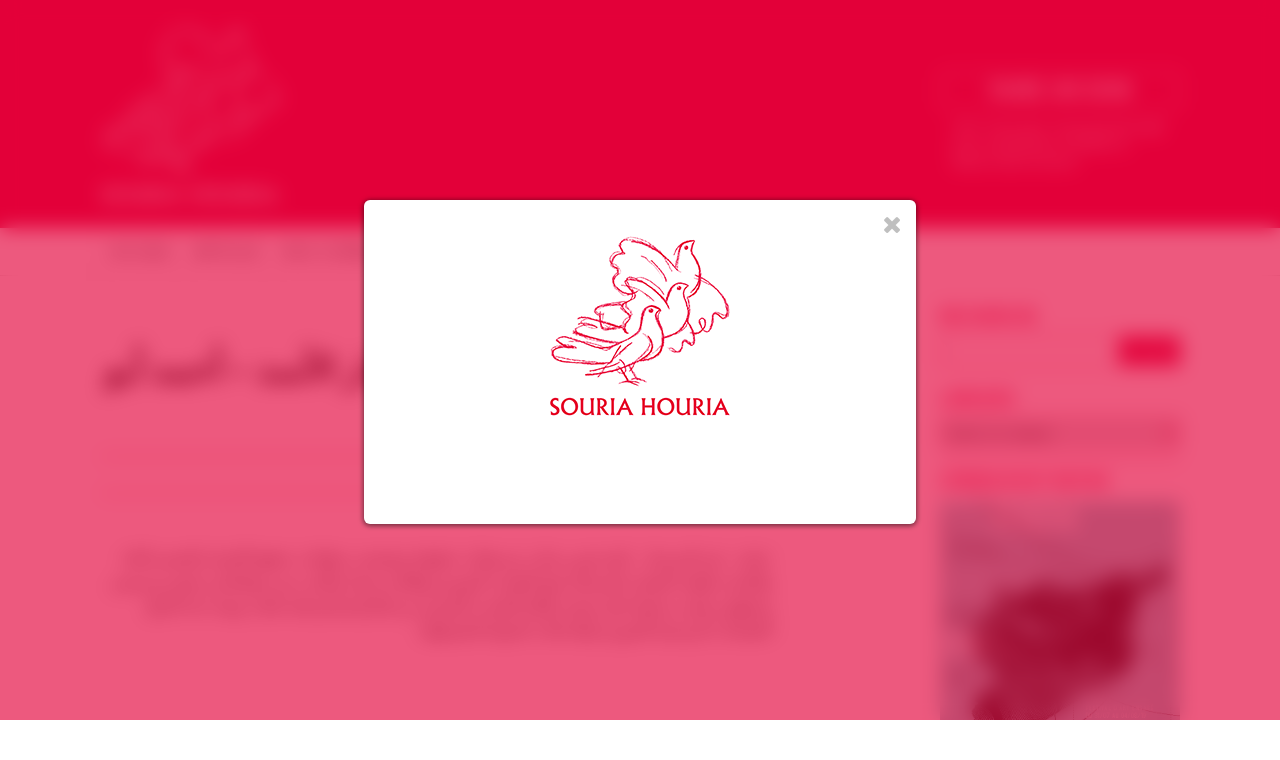

--- FILE ---
content_type: text/html; charset=UTF-8
request_url: https://souriahouria.com/%D8%AA%D9%82%D8%B1%D9%8A%D8%B1-%D8%AD%D9%82%D9%88%D9%82%D9%8A-%D8%A3%D8%B1%D8%AF%D9%86%D9%8A-%D9%8A%D8%AF%D9%8A%D9%86-%D9%85%D8%AC%D8%A7%D8%B2%D8%B1-%D8%A8%D8%B4%D8%A7%D8%B1-%D8%A7%D9%84%D8%A3%D8%B3/
body_size: 15013
content:
<!DOCTYPE html>

<html lang="fr-FR" class="no-js">

<head>

<meta charset="UTF-8">

<meta name="viewport" content="width=1200">

<meta name="description" content="Groupe de soutien à la révolution du peuple syrien" />

<meta name="google-site-verification" content="O-NNievQC_I6kARSahWaIdkKlRt0bLzMZAuam88_HTg" />

<link rel="apple-touch-icon" sizes="57x57" href="https://souriahouria.com/wp-content/themes/jfw_souriahouria/favicons/apple-touch-icon-57x57.png">
<link rel="apple-touch-icon" sizes="60x60" href="https://souriahouria.com/wp-content/themes/jfw_souriahouria/favicons/apple-touch-icon-60x60.png">
<link rel="apple-touch-icon" sizes="72x72" href="https://souriahouria.com/wp-content/themes/jfw_souriahouria/favicons/apple-touch-icon-72x72.png">
<link rel="apple-touch-icon" sizes="76x76" href="https://souriahouria.com/wp-content/themes/jfw_souriahouria/favicons/apple-touch-icon-76x76.png">
<link rel="apple-touch-icon" sizes="114x114" href="https://souriahouria.com/wp-content/themes/jfw_souriahouria/favicons/apple-touch-icon-114x114.png">
<link rel="apple-touch-icon" sizes="120x120" href="https://souriahouria.com/wp-content/themes/jfw_souriahouria/favicons/apple-touch-icon-120x120.png">
<link rel="apple-touch-icon" sizes="144x144" href="https://souriahouria.com/wp-content/themes/jfw_souriahouria/favicons/apple-touch-icon-144x144.png">
<link rel="apple-touch-icon" sizes="152x152" href="https://souriahouria.com/wp-content/themes/jfw_souriahouria/favicons/apple-touch-icon-152x152.png">
<link rel="apple-touch-icon" sizes="180x180" href="https://souriahouria.com/wp-content/themes/jfw_souriahouria/favicons/apple-touch-icon-180x180.png">
<link rel="icon" type="image/png" href="https://souriahouria.com/wp-content/themes/jfw_souriahouria/favicons/favicon-32x32.png" sizes="32x32">
<link rel="icon" type="image/png" href="https://souriahouria.com/wp-content/themes/jfw_souriahouria/favicons/android-chrome-192x192.png" sizes="192x192">
<link rel="icon" type="image/png" href="https://souriahouria.com/wp-content/themes/jfw_souriahouria/favicons/favicon-96x96.png" sizes="96x96">
<link rel="icon" type="image/png" href="https://souriahouria.com/wp-content/themes/jfw_souriahouria/favicons/favicon-16x16.png" sizes="16x16">
<link rel="manifest" href="https://souriahouria.com/wp-content/themes/jfw_souriahouria/favicons/manifest.json">
<link rel="mask-icon" href="https://souriahouria.com/wp-content/themes/jfw_souriahouria/favicons/safari-pinned-tab.svg" color="#e3013a">
<link rel="shortcut icon" href="https://souriahouria.com/wp-content/themes/jfw_souriahouria/favicons/favicon.ico">
<meta name="apple-mobile-web-app-title" content="Souria Houria">
<meta name="application-name" content="Souria Houria">
<meta name="msapplication-TileColor" content="#e3013a">
<meta name="msapplication-TileImage" content="https://souriahouria.com/wp-content/themes/jfw_souriahouria/favicons/mstile-144x144.png">
<meta name="msapplication-config" content="https://souriahouria.com/wp-content/themes/jfw_souriahouria/favicons/browserconfig.xml">
<meta name="theme-color" content="#ffffff">

<link rel="profile" href="http://gmpg.org/xfn/11">
<link rel="pingback" href="https://souriahouria.com/xmlrpc.php">

<!--[if lt IE 9]>
<script src="https://souriahouria.com/wp-content/themes/jfw_souriahouria/js/html5.js"></script>
<![endif]-->

<title>تقرير حقوقي أردني يدين مجازر بشار الأسد  &#8211; أحمد أبو صبيح &#8211; Souria Houria &#8211; Syrie Liberté &#8211; سوريا حرية</title>
<meta name='robots' content='max-image-preview:large' />
<!-- Jetpack Site Verification Tags -->
<meta name="google-site-verification" content="O-NNievQC_I6kARSahWaIdkKlRt0bLzMZAuam88_HTg" />
<meta name="msvalidate.01" content="A52A6E18AA6F43E7857E0E8CBD91E75E" />
<meta name="p:domain_verify" content="4c0e0104c8b57df7867c388069a0e200" />
<link rel='dns-prefetch' href='//stats.wp.com' />
<link rel="alternate" type="application/rss+xml" title="Souria Houria - Syrie Liberté - سوريا حرية &raquo; Flux" href="https://souriahouria.com/feed/" />
<link rel="alternate" type="application/rss+xml" title="Souria Houria - Syrie Liberté - سوريا حرية &raquo; Flux des commentaires" href="https://souriahouria.com/comments/feed/" />
<link rel='stylesheet' id='wp-block-library-css' href='https://souriahouria.com/wp-includes/css/dist/block-library/style.min.css?ver=6.6.4' type='text/css' media='all' />
<link rel='stylesheet' id='mediaelement-css' href='https://souriahouria.com/wp-includes/js/mediaelement/mediaelementplayer-legacy.min.css?ver=4.2.17' type='text/css' media='all' />
<link rel='stylesheet' id='wp-mediaelement-css' href='https://souriahouria.com/wp-includes/js/mediaelement/wp-mediaelement.min.css?ver=6.6.4' type='text/css' media='all' />
<style id='jetpack-sharing-buttons-style-inline-css' type='text/css'>
.jetpack-sharing-buttons__services-list{display:flex;flex-direction:row;flex-wrap:wrap;gap:0;list-style-type:none;margin:5px;padding:0}.jetpack-sharing-buttons__services-list.has-small-icon-size{font-size:12px}.jetpack-sharing-buttons__services-list.has-normal-icon-size{font-size:16px}.jetpack-sharing-buttons__services-list.has-large-icon-size{font-size:24px}.jetpack-sharing-buttons__services-list.has-huge-icon-size{font-size:36px}@media print{.jetpack-sharing-buttons__services-list{display:none!important}}.editor-styles-wrapper .wp-block-jetpack-sharing-buttons{gap:0;padding-inline-start:0}ul.jetpack-sharing-buttons__services-list.has-background{padding:1.25em 2.375em}
</style>
<style id='classic-theme-styles-inline-css' type='text/css'>
/*! This file is auto-generated */
.wp-block-button__link{color:#fff;background-color:#32373c;border-radius:9999px;box-shadow:none;text-decoration:none;padding:calc(.667em + 2px) calc(1.333em + 2px);font-size:1.125em}.wp-block-file__button{background:#32373c;color:#fff;text-decoration:none}
</style>
<style id='global-styles-inline-css' type='text/css'>
:root{--wp--preset--aspect-ratio--square: 1;--wp--preset--aspect-ratio--4-3: 4/3;--wp--preset--aspect-ratio--3-4: 3/4;--wp--preset--aspect-ratio--3-2: 3/2;--wp--preset--aspect-ratio--2-3: 2/3;--wp--preset--aspect-ratio--16-9: 16/9;--wp--preset--aspect-ratio--9-16: 9/16;--wp--preset--color--black: #000000;--wp--preset--color--cyan-bluish-gray: #abb8c3;--wp--preset--color--white: #ffffff;--wp--preset--color--pale-pink: #f78da7;--wp--preset--color--vivid-red: #cf2e2e;--wp--preset--color--luminous-vivid-orange: #ff6900;--wp--preset--color--luminous-vivid-amber: #fcb900;--wp--preset--color--light-green-cyan: #7bdcb5;--wp--preset--color--vivid-green-cyan: #00d084;--wp--preset--color--pale-cyan-blue: #8ed1fc;--wp--preset--color--vivid-cyan-blue: #0693e3;--wp--preset--color--vivid-purple: #9b51e0;--wp--preset--gradient--vivid-cyan-blue-to-vivid-purple: linear-gradient(135deg,rgba(6,147,227,1) 0%,rgb(155,81,224) 100%);--wp--preset--gradient--light-green-cyan-to-vivid-green-cyan: linear-gradient(135deg,rgb(122,220,180) 0%,rgb(0,208,130) 100%);--wp--preset--gradient--luminous-vivid-amber-to-luminous-vivid-orange: linear-gradient(135deg,rgba(252,185,0,1) 0%,rgba(255,105,0,1) 100%);--wp--preset--gradient--luminous-vivid-orange-to-vivid-red: linear-gradient(135deg,rgba(255,105,0,1) 0%,rgb(207,46,46) 100%);--wp--preset--gradient--very-light-gray-to-cyan-bluish-gray: linear-gradient(135deg,rgb(238,238,238) 0%,rgb(169,184,195) 100%);--wp--preset--gradient--cool-to-warm-spectrum: linear-gradient(135deg,rgb(74,234,220) 0%,rgb(151,120,209) 20%,rgb(207,42,186) 40%,rgb(238,44,130) 60%,rgb(251,105,98) 80%,rgb(254,248,76) 100%);--wp--preset--gradient--blush-light-purple: linear-gradient(135deg,rgb(255,206,236) 0%,rgb(152,150,240) 100%);--wp--preset--gradient--blush-bordeaux: linear-gradient(135deg,rgb(254,205,165) 0%,rgb(254,45,45) 50%,rgb(107,0,62) 100%);--wp--preset--gradient--luminous-dusk: linear-gradient(135deg,rgb(255,203,112) 0%,rgb(199,81,192) 50%,rgb(65,88,208) 100%);--wp--preset--gradient--pale-ocean: linear-gradient(135deg,rgb(255,245,203) 0%,rgb(182,227,212) 50%,rgb(51,167,181) 100%);--wp--preset--gradient--electric-grass: linear-gradient(135deg,rgb(202,248,128) 0%,rgb(113,206,126) 100%);--wp--preset--gradient--midnight: linear-gradient(135deg,rgb(2,3,129) 0%,rgb(40,116,252) 100%);--wp--preset--font-size--small: 13px;--wp--preset--font-size--medium: 20px;--wp--preset--font-size--large: 36px;--wp--preset--font-size--x-large: 42px;--wp--preset--spacing--20: 0.44rem;--wp--preset--spacing--30: 0.67rem;--wp--preset--spacing--40: 1rem;--wp--preset--spacing--50: 1.5rem;--wp--preset--spacing--60: 2.25rem;--wp--preset--spacing--70: 3.38rem;--wp--preset--spacing--80: 5.06rem;--wp--preset--shadow--natural: 6px 6px 9px rgba(0, 0, 0, 0.2);--wp--preset--shadow--deep: 12px 12px 50px rgba(0, 0, 0, 0.4);--wp--preset--shadow--sharp: 6px 6px 0px rgba(0, 0, 0, 0.2);--wp--preset--shadow--outlined: 6px 6px 0px -3px rgba(255, 255, 255, 1), 6px 6px rgba(0, 0, 0, 1);--wp--preset--shadow--crisp: 6px 6px 0px rgba(0, 0, 0, 1);}:where(.is-layout-flex){gap: 0.5em;}:where(.is-layout-grid){gap: 0.5em;}body .is-layout-flex{display: flex;}.is-layout-flex{flex-wrap: wrap;align-items: center;}.is-layout-flex > :is(*, div){margin: 0;}body .is-layout-grid{display: grid;}.is-layout-grid > :is(*, div){margin: 0;}:where(.wp-block-columns.is-layout-flex){gap: 2em;}:where(.wp-block-columns.is-layout-grid){gap: 2em;}:where(.wp-block-post-template.is-layout-flex){gap: 1.25em;}:where(.wp-block-post-template.is-layout-grid){gap: 1.25em;}.has-black-color{color: var(--wp--preset--color--black) !important;}.has-cyan-bluish-gray-color{color: var(--wp--preset--color--cyan-bluish-gray) !important;}.has-white-color{color: var(--wp--preset--color--white) !important;}.has-pale-pink-color{color: var(--wp--preset--color--pale-pink) !important;}.has-vivid-red-color{color: var(--wp--preset--color--vivid-red) !important;}.has-luminous-vivid-orange-color{color: var(--wp--preset--color--luminous-vivid-orange) !important;}.has-luminous-vivid-amber-color{color: var(--wp--preset--color--luminous-vivid-amber) !important;}.has-light-green-cyan-color{color: var(--wp--preset--color--light-green-cyan) !important;}.has-vivid-green-cyan-color{color: var(--wp--preset--color--vivid-green-cyan) !important;}.has-pale-cyan-blue-color{color: var(--wp--preset--color--pale-cyan-blue) !important;}.has-vivid-cyan-blue-color{color: var(--wp--preset--color--vivid-cyan-blue) !important;}.has-vivid-purple-color{color: var(--wp--preset--color--vivid-purple) !important;}.has-black-background-color{background-color: var(--wp--preset--color--black) !important;}.has-cyan-bluish-gray-background-color{background-color: var(--wp--preset--color--cyan-bluish-gray) !important;}.has-white-background-color{background-color: var(--wp--preset--color--white) !important;}.has-pale-pink-background-color{background-color: var(--wp--preset--color--pale-pink) !important;}.has-vivid-red-background-color{background-color: var(--wp--preset--color--vivid-red) !important;}.has-luminous-vivid-orange-background-color{background-color: var(--wp--preset--color--luminous-vivid-orange) !important;}.has-luminous-vivid-amber-background-color{background-color: var(--wp--preset--color--luminous-vivid-amber) !important;}.has-light-green-cyan-background-color{background-color: var(--wp--preset--color--light-green-cyan) !important;}.has-vivid-green-cyan-background-color{background-color: var(--wp--preset--color--vivid-green-cyan) !important;}.has-pale-cyan-blue-background-color{background-color: var(--wp--preset--color--pale-cyan-blue) !important;}.has-vivid-cyan-blue-background-color{background-color: var(--wp--preset--color--vivid-cyan-blue) !important;}.has-vivid-purple-background-color{background-color: var(--wp--preset--color--vivid-purple) !important;}.has-black-border-color{border-color: var(--wp--preset--color--black) !important;}.has-cyan-bluish-gray-border-color{border-color: var(--wp--preset--color--cyan-bluish-gray) !important;}.has-white-border-color{border-color: var(--wp--preset--color--white) !important;}.has-pale-pink-border-color{border-color: var(--wp--preset--color--pale-pink) !important;}.has-vivid-red-border-color{border-color: var(--wp--preset--color--vivid-red) !important;}.has-luminous-vivid-orange-border-color{border-color: var(--wp--preset--color--luminous-vivid-orange) !important;}.has-luminous-vivid-amber-border-color{border-color: var(--wp--preset--color--luminous-vivid-amber) !important;}.has-light-green-cyan-border-color{border-color: var(--wp--preset--color--light-green-cyan) !important;}.has-vivid-green-cyan-border-color{border-color: var(--wp--preset--color--vivid-green-cyan) !important;}.has-pale-cyan-blue-border-color{border-color: var(--wp--preset--color--pale-cyan-blue) !important;}.has-vivid-cyan-blue-border-color{border-color: var(--wp--preset--color--vivid-cyan-blue) !important;}.has-vivid-purple-border-color{border-color: var(--wp--preset--color--vivid-purple) !important;}.has-vivid-cyan-blue-to-vivid-purple-gradient-background{background: var(--wp--preset--gradient--vivid-cyan-blue-to-vivid-purple) !important;}.has-light-green-cyan-to-vivid-green-cyan-gradient-background{background: var(--wp--preset--gradient--light-green-cyan-to-vivid-green-cyan) !important;}.has-luminous-vivid-amber-to-luminous-vivid-orange-gradient-background{background: var(--wp--preset--gradient--luminous-vivid-amber-to-luminous-vivid-orange) !important;}.has-luminous-vivid-orange-to-vivid-red-gradient-background{background: var(--wp--preset--gradient--luminous-vivid-orange-to-vivid-red) !important;}.has-very-light-gray-to-cyan-bluish-gray-gradient-background{background: var(--wp--preset--gradient--very-light-gray-to-cyan-bluish-gray) !important;}.has-cool-to-warm-spectrum-gradient-background{background: var(--wp--preset--gradient--cool-to-warm-spectrum) !important;}.has-blush-light-purple-gradient-background{background: var(--wp--preset--gradient--blush-light-purple) !important;}.has-blush-bordeaux-gradient-background{background: var(--wp--preset--gradient--blush-bordeaux) !important;}.has-luminous-dusk-gradient-background{background: var(--wp--preset--gradient--luminous-dusk) !important;}.has-pale-ocean-gradient-background{background: var(--wp--preset--gradient--pale-ocean) !important;}.has-electric-grass-gradient-background{background: var(--wp--preset--gradient--electric-grass) !important;}.has-midnight-gradient-background{background: var(--wp--preset--gradient--midnight) !important;}.has-small-font-size{font-size: var(--wp--preset--font-size--small) !important;}.has-medium-font-size{font-size: var(--wp--preset--font-size--medium) !important;}.has-large-font-size{font-size: var(--wp--preset--font-size--large) !important;}.has-x-large-font-size{font-size: var(--wp--preset--font-size--x-large) !important;}
:where(.wp-block-post-template.is-layout-flex){gap: 1.25em;}:where(.wp-block-post-template.is-layout-grid){gap: 1.25em;}
:where(.wp-block-columns.is-layout-flex){gap: 2em;}:where(.wp-block-columns.is-layout-grid){gap: 2em;}
:root :where(.wp-block-pullquote){font-size: 1.5em;line-height: 1.6;}
</style>
<link rel='stylesheet' id='souriahouria-fontawesome-css' href='https://souriahouria.com/wp-content/themes/jfw_souriahouria/font-awesome/css/font-awesome.min.css?ver=6.6.4' type='text/css' media='all' />
<link rel='stylesheet' id='souriahouria-swiper-css' href='https://souriahouria.com/wp-content/themes/jfw_souriahouria/css/swiper.min.css?ver=6.6.4' type='text/css' media='all' />
<link rel='stylesheet' id='souriahouria-style-css' href='https://souriahouria.com/wp-content/themes/jfw_souriahouria/style.css?ver=6.6.4' type='text/css' media='all' />
<link rel='stylesheet' id='wp_mailjet_form_builder_widget-widget-front-styles-css' href='https://souriahouria.com/wp-content/plugins/mailjet-for-wordpress/src/widgetformbuilder/css/front-widget.css?ver=6.1.6' type='text/css' media='all' />
<link rel='stylesheet' id='sharedaddy-css' href='https://souriahouria.com/wp-content/plugins/jetpack/modules/sharedaddy/sharing.css?ver=14.5' type='text/css' media='all' />
<link rel='stylesheet' id='social-logos-css' href='https://souriahouria.com/wp-content/plugins/jetpack/_inc/social-logos/social-logos.min.css?ver=14.5' type='text/css' media='all' />
<script type="text/javascript" src="https://souriahouria.com/wp-content/themes/jfw_souriahouria/js/swiper.min.js?ver=6.6.4" id="souriahouria-script-swiper-js"></script>
<script type="text/javascript" src="https://souriahouria.com/wp-includes/js/jquery/jquery.min.js?ver=3.7.1" id="jquery-core-js"></script>
<script type="text/javascript" src="https://souriahouria.com/wp-includes/js/jquery/jquery-migrate.min.js?ver=3.4.1" id="jquery-migrate-js"></script>
<script type="text/javascript" src="https://souriahouria.com/wp-content/themes/jfw_souriahouria/js/jquery.marquee.min.js?ver=6.6.4" id="souriahouria-script-marquee-js"></script>
<script type="text/javascript" src="https://souriahouria.com/wp-content/themes/jfw_souriahouria/js/sh-functions.js?ver=6.6.4" id="souriahouria-script-js"></script>
<link rel="https://api.w.org/" href="https://souriahouria.com/wp-json/" /><link rel="alternate" title="JSON" type="application/json" href="https://souriahouria.com/wp-json/wp/v2/posts/3467" /><link rel="EditURI" type="application/rsd+xml" title="RSD" href="https://souriahouria.com/xmlrpc.php?rsd" />
<meta name="generator" content="WordPress 6.6.4" />
<link rel="canonical" href="https://souriahouria.com/%d8%aa%d9%82%d8%b1%d9%8a%d8%b1-%d8%ad%d9%82%d9%88%d9%82%d9%8a-%d8%a3%d8%b1%d8%af%d9%86%d9%8a-%d9%8a%d8%af%d9%8a%d9%86-%d9%85%d8%ac%d8%a7%d8%b2%d8%b1-%d8%a8%d8%b4%d8%a7%d8%b1-%d8%a7%d9%84%d8%a3%d8%b3/" />
<link rel='shortlink' href='https://souriahouria.com/?p=3467' />
<link rel="alternate" title="oEmbed (JSON)" type="application/json+oembed" href="https://souriahouria.com/wp-json/oembed/1.0/embed?url=https%3A%2F%2Fsouriahouria.com%2F%25d8%25aa%25d9%2582%25d8%25b1%25d9%258a%25d8%25b1-%25d8%25ad%25d9%2582%25d9%2588%25d9%2582%25d9%258a-%25d8%25a3%25d8%25b1%25d8%25af%25d9%2586%25d9%258a-%25d9%258a%25d8%25af%25d9%258a%25d9%2586-%25d9%2585%25d8%25ac%25d8%25a7%25d8%25b2%25d8%25b1-%25d8%25a8%25d8%25b4%25d8%25a7%25d8%25b1-%25d8%25a7%25d9%2584%25d8%25a3%25d8%25b3%2F" />
<link rel="alternate" title="oEmbed (XML)" type="text/xml+oembed" href="https://souriahouria.com/wp-json/oembed/1.0/embed?url=https%3A%2F%2Fsouriahouria.com%2F%25d8%25aa%25d9%2582%25d8%25b1%25d9%258a%25d8%25b1-%25d8%25ad%25d9%2582%25d9%2588%25d9%2582%25d9%258a-%25d8%25a3%25d8%25b1%25d8%25af%25d9%2586%25d9%258a-%25d9%258a%25d8%25af%25d9%258a%25d9%2586-%25d9%2585%25d8%25ac%25d8%25a7%25d8%25b2%25d8%25b1-%25d8%25a8%25d8%25b4%25d8%25a7%25d8%25b1-%25d8%25a7%25d9%2584%25d8%25a3%25d8%25b3%2F&#038;format=xml" />
	<style>img#wpstats{display:none}</style>
		
<!-- Jetpack Open Graph Tags -->
<meta property="og:type" content="article" />
<meta property="og:title" content="تقرير حقوقي أردني يدين مجازر بشار الأسد  &#8211; أحمد أبو صبيح" />
<meta property="og:url" content="https://souriahouria.com/%d8%aa%d9%82%d8%b1%d9%8a%d8%b1-%d8%ad%d9%82%d9%88%d9%82%d9%8a-%d8%a3%d8%b1%d8%af%d9%86%d9%8a-%d9%8a%d8%af%d9%8a%d9%86-%d9%85%d8%ac%d8%a7%d8%b2%d8%b1-%d8%a8%d8%b4%d8%a7%d8%b1-%d8%a7%d9%84%d8%a3%d8%b3/" />
<meta property="og:description" content="عمان – في المرصاد – ناشد تقرير صادر عن هيئات حقوقية وشعبية، منظمات حقوق الإنسان للسعي الجاد والحثيث لوقف المجازر المرتكبة بحق الشعب السوري وإنقاذه، وبناء تحالف عربي وإسلامي شعبي ورسمي وحقوقي يعتمد …" />
<meta property="article:published_time" content="2011-09-15T20:00:39+00:00" />
<meta property="article:modified_time" content="2011-11-27T19:42:09+00:00" />
<meta property="og:site_name" content="Souria Houria - Syrie Liberté - سوريا حرية" />
<meta property="og:image" content="https://s0.wp.com/i/blank.jpg" />
<meta property="og:image:alt" content="" />
<meta property="og:locale" content="fr_FR" />
<meta name="twitter:text:title" content="تقرير حقوقي أردني يدين مجازر بشار الأسد  &#8211; أحمد أبو صبيح" />
<meta name="twitter:card" content="summary" />

<!-- End Jetpack Open Graph Tags -->

<script src="//use.typekit.net/jqf5bzp.js"></script>
<script>try{Typekit.load();}catch(e){}</script>

</head>

<body class="post-template-default single single-post postid-3467 single-format-standard">


<a name="top" id="top"></a>







<!-- begin header -->


<div id="header" data-nav-top="226">

<!-- JFW ADDED 2015-03-13 -->
<div id="header-container">

<a href="https://souriahouria.com"><div id="sh-logo"></div></a>

<!-- JFW ADDED 2015-03-13 -->
<div id="sh-donation-button-holder">
	
<div id="sh-donation-button">Faire un don</div>

<form action="https://www.paypal.com/cgi-bin/webscr" method="post" target="_blank">
<input type="hidden" name="cmd" value="_s-xclick">
<input type="hidden" name="hosted_button_id" value="FMPMLJZG6MU66">
<input type="image" src="https://www.paypalobjects.com/fr_FR/FR/i/btn/btn_donate_LG.gif" border="0" name="submit" alt="PayPal - la solution de paiement en ligne la plus simple et la plus sécurisée !">
<img alt="" border="0" src="https://www.paypalobjects.com/fr_FR/i/scr/pixel.gif" width="1" height="1">
</form>

<span>Avec votre don, nous pouvons agir pour sensibiliser et &eacute;tablir la d&eacute;mocratie en Syrie</span>

</div>


</div>


<div class="main-navigation"><ul id="menu-menu-principal" class="sf-menu"><li id="menu-item-9055" class="menu-item menu-item-type-custom menu-item-object-custom menu-item-home menu-item-9055"><a href="http://souriahouria.com">Accueil</a></li>
<li id="menu-item-29077" class="menu-item menu-item-type-post_type menu-item-object-page menu-item-29077"><a href="https://souriahouria.com/articles/">Articles</a></li>
<li id="menu-item-29079" class="menu-item menu-item-type-post_type menu-item-object-page menu-item-29079"><a href="https://souriahouria.com/press-releases/">Nos Communiqués</a></li>
<li id="menu-item-29080" class="menu-item menu-item-type-post_type menu-item-object-page menu-item-29080"><a href="https://souriahouria.com/evenements/">Évènements</a></li>
<li id="menu-item-29081" class="menu-item menu-item-type-post_type menu-item-object-page menu-item-29081"><a href="https://souriahouria.com/evenements-souria-houria/">Évènements Souria Houria</a></li>
<li id="menu-item-30196" class="menu-item menu-item-type-post_type menu-item-object-page menu-item-30196"><a href="https://souriahouria.com/nos-medias/">Nos Médias</a></li>
</ul></div><div class="clear"></div>
</div>
<!-- end header -->










<!-- START — SH social networks links -->

<div id="sh-social-networks-links">

	<ul>

		<li class="sh-social-network-link facebook">
			<a href="http://www.facebook.com/154140297996399" target="_blank" class="facebook"></a>
		</li>

		<li class="sh-social-network-link twitter">
			<a href="http://www.twitter.com/SouriaHouriaFR" target="_blank" class="twitter"></a>
		</li>

		<li class="sh-social-network-link googleplus">
			<a href="https://plus.google.com/108170530173086583571/posts" target="_blank" class="googleplus"></a>
		</li>

		<li class="sh-social-network-link youtube">
			<a href="http://www.youtube.com/user/SouriaHouria" target="_blank" class="youtube"></a>
		</li>

		<li class="sh-social-network-link rss">
			<a href="http://souriahouria.com/feed/" class="rss"></a>
		</li>

	</ul>

</div>

<!-- END — SH social networks links -->










<div id="mainwrapper">

<section>


		<div id="primary" class="content-area">

			<div id="content" class="site-content single-post arabic" role="main">

<h1 class="main-title">تقرير حقوقي أردني يدين مجازر بشار الأسد  &#8211; أحمد أبو صبيح</h1>

<div class="sh-meta">Article&nbsp;&nbsp;•&nbsp;&nbsp;Publi&eacute; sur Souria Houria le 15 septembre 2011</div>

<p style="text-align: right;" dir="RTL" align="center"><span style="font-family: 'Times New Roman'; font-size: medium;"><strong><br />
</strong></span><span class="Apple-style-span" style="font-size: medium;">عمان – في المرصاد – ناشد تقرير صادر عن هيئات حقوقية وشعبية، منظمات حقوق الإنسان للسعي الجاد والحثيث لوقف المجازر المرتكبة بحق الشعب السوري وإنقاذه، وبناء تحالف عربي وإسلامي شعبي ورسمي وحقوقي يعتمد برنامج عمل يسعى لإنقاذ الشعب السوري من الجرائم المرتكبة بحقه، ويبعد عنه أصابع العصابات الرسمية السورية والتدخلات الدولية المشبوهة.</span></p>
<p dir="RTL"><span style="font-family: 'Times New Roman';"><span style="font-size: medium;"> </span></span></p>
<p dir="RTL"><span style="font-family: 'Times New Roman';"><span style="font-size: medium;">التقرير الذي جاء بعنوان « تقرير حول الانتهاكات الخطيرة للسلطات السورية ضد الشعب السوري »، والصادر عن « الهيئة الأردنية لنصرة الشعب السوري »، « مركز جذور لحقوق الإنسان »، « اللجنة الوطنية للدفاع عن الأردنيين في الخارج » و »لجنة الحريات وحقوق الإنسان في حزب جبهة العمل الإسلامي »، طالب القضاء الدولي (المستقل) بـ »توثيق سلسلة الجرائم الفظيعة المرتكبة من قبل السلطة الحاكمة في سورية » تجاه الشعب، « وتعقب وملاحقة الأشخاص المرتكبين لهذه الجرائم وإنفاذ العدالة بحقهم والسعي الحثيث لعدم الإفلات من العقاب ».</span></span></p>
<p dir="RTL"><span style="font-family: 'Times New Roman';"><span style="font-size: medium;"> </span></span></p>
<p dir="RTL"><span style="font-family: 'Times New Roman';"><span style="font-size: medium;">وقرأ التقرير، خلال مؤتمر صحافي عقد في مقر جبهة العمل الإسلامي في العبدلي، رئيس الهيئة الأردنية لنصرة الشعب السوري المهندس علي أبو السكر، كما حضر المؤتمر هاني الدحلة عن منظمة حقوق الإنسان العربية، زهير أبو الراغب عن لجنة الحريات وحقوق الإنسان في حزب جبهة العمل الإسلامي، عبد الكريم الشريدة عن اللجنة الوطنية للدفاع عن الأردنيين في الخارج ود. فاطمة الوحش عن لجنة شباب الأردن لنصرة سورية.</span></span></p>
<p dir="RTL"><span style="font-family: 'Times New Roman';"><span style="font-size: medium;"> </span></span></p>
<p dir="RTL"><span style="font-family: 'Times New Roman';"><span style="font-size: medium;">وناشد التقرير رجال القانون والقضاء في سورية والعالم العربي لقول كلمة الحق و »إنقاذ الشعب السوري من قرارات وأفعال السلطة الحاكمة المقررة للقتل الجماعي والمرتكبة لجرائم الإبادة والعدوان وجرائم ضد الإنسانية ». كما طالب القادة العسكريين والأفراد بـ »عدم الاستمرار في تنفيذ أوامر القتل والتعذيب والإبادة لأبناء شعبهم ».</span></span></p>
<p dir="RTL"><span style="font-family: 'Times New Roman';"><span style="font-size: medium;"> </span></span></p>
<p dir="RTL"><span style="font-family: 'Times New Roman';"><span style="font-size: medium;">ودان التقرير الصمت العربي الرسمي وصمت بعض الفئات الشعبية تجاه جرائم السلطة الحاكمة في سورية، وارتهان بعضها لأولويات التدخل والأوامر الخارجية وتوقيتها، كما دان تذرع بعضهم بتأييد الحليف السياسي أو الفكري.</span></span></p>
<p dir="RTL"><span style="font-family: 'Times New Roman';"><span style="font-size: medium;"> </span></span></p>
<p dir="RTL"><span style="font-family: 'Times New Roman';"><span style="font-size: medium;">ووجه التقرير نداء عاجلا لجميع لجان ومنظمات حقوق الإنسان للسعي الجاد والحثيث لوقف المجازر المرتكبة في حق الشعب السوري، وإنقاذه وبناء تحالف عربي وإسلامي شعبي ورسمي وحقوقي يعتمد برنامج عمل يسعى لإنقاذ الشعب السوري من الجرائم المرتكبة بحقه، ويبعد عنه أصابع العصابات الرسمية السورية والتدخلات الدولية المشبوهة.</span></span></p>
<p dir="RTL"><span style="font-family: 'Times New Roman';"><span style="font-size: medium;"> </span></span></p>
<p dir="RTL"><span style="font-family: 'Times New Roman';"><span style="font-size: medium;">واتهم التقرير نظام بشار الأسد في سورية، بارتكاب جرائم ضد الإنسانية، في حق الشعب السوري الذي يطالب بالحرية منذ ما يزيد عن 5 أشهر.</span></span></p>
<p dir="RTL"><span style="font-family: 'Times New Roman';"><span style="font-size: medium;"> </span></span></p>
<p dir="RTL"><span style="font-family: 'Times New Roman';"><span style="font-size: medium;">وأكد التقرير انطباق وصف جرائم القتل العمد، الإبادة الجماعية، التهجير القسري، السجن وحرمان الحرية، التعذيب الجسدي والنفسي، الاغتصاب والعنف الجنسي، الاضطهاد والاختفاء القسري، على الأفعال التي ترتكبها السلطات الحاكمة في سورية.</span></span></p>
<p dir="RTL"><span style="font-family: 'Times New Roman';"><span style="font-size: medium;"> </span></span></p>
<p dir="RTL"><span style="font-family: 'Times New Roman';"><span style="font-size: medium;">وقال التقرير إن « سعي الشعب السوري سلمياً للتعبير عن إرادته الوطنية بالوصول إلى وطن حر ديموقراطي والتخلص من السلطة الحزبية المطلقة الواحدة ذات النهج الديكتاتوري الدموي »، قوبل باستخدام واسع ومفرط للقوة العسكرية بجميع أصنافها « البرية والجوية والمدفعية والمشاة والقوات الخاصة والقوات غير النظامية المرتبطة بالسلطة العسكرية والأمنية وبعض المليشيات المستوردة من الخارج ».</span></span></p>
<p dir="RTL"><span style="font-family: 'Times New Roman';"><span style="font-size: medium;"> </span></span></p>
<p dir="RTL"><span style="font-family: 'Times New Roman';"><span style="font-size: medium;">وأكد التقرير أن « الفحص القانوني لمجمل الوقائع » في سورية والتي تزداد بشاعتها يوماً بعد يوم، يبين أنها أفعال متعمدة ومستمرة لما يزيد عن خمسة أشهروممتدة لجميع محافظات الوطن السوري، وأنها أفعال « مسندة للسلطة السياسية الحاكمة وأجهزتها العسكرية والأمنية والقوات غير النظامية التابعة لها، وأنها ثابتة لكافة وسائل الإثبات والتشريعات الجزائية ».</span></span></p>
<p dir="RTL"><span style="font-family: 'Times New Roman';"><span style="font-size: medium;"> </span></span></p>
<p dir="RTL"><span style="font-family: 'Times New Roman';"><span style="font-size: medium;">وقال التقرير إن المسؤولية الجزائية للسلطات الحاكمة السياسية والعسكرية وما يتبع لها من قوات غير نظامية تأتمر بأمر هذه السلطة تثبت بأحد أمرين: « الأول الفعل المتعمد المباشر للقتل أو التعذيب الجسدي أو التهجير القسري للمواطنين »، والثاني « التحريض والتغاضي »، وهو قيام السلطة السياسية والعسكرية في سورية بالتحريض وتغاضيها عن قيام بعض الأجهزة والمليشيات المرتبطة بها بأفعال جرمية ضد المواطنين السوريين.</span></span></p>
<p dir="RTL"><span style="font-family: 'Times New Roman';"><span style="font-size: medium;"> </span></span></p>
<p dir="RTL"><span style="font-family: 'Times New Roman';"><span style="font-size: medium;">وكشف التقرير عن أن جرائم السلطة في سورية حصدت حتى اليوم « 3 آلاف شهيد، و15 ألف معتقل أو مفقود، و15 ألف مهجر، وعشرات الآلاف من الجرحى ».</span></span></p>
<p dir="RTL"><span style="font-family: 'Times New Roman';"><span style="font-size: medium;"> </span></span></p>
<p dir="RTL"><span style="font-family: 'Times New Roman';"><span style="font-size: medium;">وتم على هامش المؤتمر الصحافي عرض مادة فيلمية عن الجرائم المرتكبة في حق الشعب السوري.</span></span></p>
<p dir="RTL"><span style="font-family: 'Times New Roman'; font-size: small;"> </span></p>
<p dir="ltr"><span style="color: #0000ff; font-family: 'Times New Roman'; font-size: small;">Source : <a href="http://www.filmirsad.com/opinions/%D8%AA%D9%82%D8%B1%D9%8A%D8%B1-%D8%AD%D9%82%D9%88%D9%82%D9%8A-%D9%8A%D8%AF%D9%8A%D9%86-%D9%85%D8%AC%D8%A7%D8%B2%D8%B1-%D8%A8%D8%B4%D8%A7%D8%B1-%D8%A7%D9%84%D8%A3%D8%B3%D8%AF">http://www.filmirsad.com/</a></span></p>
<p dir="ltr">
<p dir="ltr">
<p>Date : 14/9/2011</p>
<div class="sharedaddy sd-sharing-enabled"><div class="robots-nocontent sd-block sd-social sd-social-icon sd-sharing"><h3 class="sd-title">Partager</h3><div class="sd-content"><ul><li class="share-facebook"><a rel="nofollow noopener noreferrer" data-shared="sharing-facebook-3467" class="share-facebook sd-button share-icon no-text" href="https://souriahouria.com/%d8%aa%d9%82%d8%b1%d9%8a%d8%b1-%d8%ad%d9%82%d9%88%d9%82%d9%8a-%d8%a3%d8%b1%d8%af%d9%86%d9%8a-%d9%8a%d8%af%d9%8a%d9%86-%d9%85%d8%ac%d8%a7%d8%b2%d8%b1-%d8%a8%d8%b4%d8%a7%d8%b1-%d8%a7%d9%84%d8%a3%d8%b3/?share=facebook" target="_blank" title="Cliquez pour partager sur Facebook" ><span></span><span class="sharing-screen-reader-text">Cliquez pour partager sur Facebook(ouvre dans une nouvelle fenêtre)</span></a></li><li class="share-twitter"><a rel="nofollow noopener noreferrer" data-shared="sharing-twitter-3467" class="share-twitter sd-button share-icon no-text" href="https://souriahouria.com/%d8%aa%d9%82%d8%b1%d9%8a%d8%b1-%d8%ad%d9%82%d9%88%d9%82%d9%8a-%d8%a3%d8%b1%d8%af%d9%86%d9%8a-%d9%8a%d8%af%d9%8a%d9%86-%d9%85%d8%ac%d8%a7%d8%b2%d8%b1-%d8%a8%d8%b4%d8%a7%d8%b1-%d8%a7%d9%84%d8%a3%d8%b3/?share=twitter" target="_blank" title="Click to share on Twitter" ><span></span><span class="sharing-screen-reader-text">Click to share on Twitter(ouvre dans une nouvelle fenêtre)</span></a></li><li class="share-email"><a rel="nofollow noopener noreferrer" data-shared="" class="share-email sd-button share-icon no-text" href="mailto:?subject=%5BArticle%20partag%C3%A9%5D%20%D8%AA%D9%82%D8%B1%D9%8A%D8%B1%20%D8%AD%D9%82%D9%88%D9%82%D9%8A%20%D8%A3%D8%B1%D8%AF%D9%86%D9%8A%20%D9%8A%D8%AF%D9%8A%D9%86%20%D9%85%D8%AC%D8%A7%D8%B2%D8%B1%20%D8%A8%D8%B4%D8%A7%D8%B1%20%D8%A7%D9%84%D8%A3%D8%B3%D8%AF%20%20-%20%D8%A3%D8%AD%D9%85%D8%AF%20%D8%A3%D8%A8%D9%88%20%D8%B5%D8%A8%D9%8A%D8%AD&body=https%3A%2F%2Fsouriahouria.com%2F%25d8%25aa%25d9%2582%25d8%25b1%25d9%258a%25d8%25b1-%25d8%25ad%25d9%2582%25d9%2588%25d9%2582%25d9%258a-%25d8%25a3%25d8%25b1%25d8%25af%25d9%2586%25d9%258a-%25d9%258a%25d8%25af%25d9%258a%25d9%2586-%25d9%2585%25d8%25ac%25d8%25a7%25d8%25b2%25d8%25b1-%25d8%25a8%25d8%25b4%25d8%25a7%25d8%25b1-%25d8%25a7%25d9%2584%25d8%25a3%25d8%25b3%2F&share=email" target="_blank" title="Cliquer pour envoyer un lien par e-mail à un ami" data-email-share-error-title="Votre messagerie est-elle configurée ?" data-email-share-error-text="Si vous rencontrez des problèmes de partage par e-mail, votre messagerie n’est peut-être pas configurée pour votre navigateur. Vous devrez peut-être créer vous-même une nouvelle messagerie." data-email-share-nonce="3803e7dae6" data-email-share-track-url="https://souriahouria.com/%d8%aa%d9%82%d8%b1%d9%8a%d8%b1-%d8%ad%d9%82%d9%88%d9%82%d9%8a-%d8%a3%d8%b1%d8%af%d9%86%d9%8a-%d9%8a%d8%af%d9%8a%d9%86-%d9%85%d8%ac%d8%a7%d8%b2%d8%b1-%d8%a8%d8%b4%d8%a7%d8%b1-%d8%a7%d9%84%d8%a3%d8%b3/?share=email"><span></span><span class="sharing-screen-reader-text">Cliquer pour envoyer un lien par e-mail à un ami(ouvre dans une nouvelle fenêtre)</span></a></li><li class="share-end"></li></ul></div></div></div>
			</div><!-- #content -->

		</div><!-- #primary -->

﻿	</section>

	<aside>

    <div id="search-2" class="side-widget widget_search"><h2>Recherche</h2><form method="get" id="searchform" action="https://souriahouria.com/">

	<input type="text" class="search_input" name="s" id="s" /><input type="submit" value="Valider"/>

</form>

<h2>Langues</h2>

<form id="language_selector">


	<select onchange='document.location.href=this.options[this.selectedIndex].value;'>

<option label="Toutes les langues" selected value="https://souriahouria.com"/><option label="العربي" value="https://souriahouria.com/category/arabic"/><option label="Deutsch" value="https://souriahouria.com/category/deutsch"/><option label="English" value="https://souriahouria.com/category/english"/><option label="Espagñol" value="https://souriahouria.com/category/espagnol"/><option label="Français" value="https://souriahouria.com/category/french"/><option label="Turc" value="https://souriahouria.com/category/turc"/>
	</select>

</form></div><div id="widget_sp_image-28" class="side-widget widget_sp_image"><h2>Syrien N’est Fait#4</h2><a href="https://souriahouria.com/events/paris-festival-syrien-nest-fait4/" target="_self" class="widget_sp_image-image-link" title="Évènements  "><img width="606" height="779" alt="Syrien N’est Fait#4" class="attachment-full" style="max-width: 100%;" srcset="https://souriahouria.com/wp-content/uploads/2019/07/Capture-d’écran-2019-07-11-à-21.57.37-1.png 606w, https://souriahouria.com/wp-content/uploads/2019/07/Capture-d’écran-2019-07-11-à-21.57.37-1-480x617.png 480w, https://souriahouria.com/wp-content/uploads/2019/07/Capture-d’écran-2019-07-11-à-21.57.37-1-597x768.png 597w" sizes="(max-width: 606px) 100vw, 606px" src="https://souriahouria.com/wp-content/uploads/2019/07/Capture-d’écran-2019-07-11-à-21.57.37-1.png" /></a><div class="widget_sp_image-description" ><p>Paris : Festival Syrien N’est Fait#4<br />
Du 31 juillet Au 04 août 2019</p>
</div></div><div id="widget_sp_image-26" class="side-widget widget_sp_image"><h2>Le conflit syrien pour les nuls</h2><a href="http://www.leconflitsyrienpourlesnuls.org" target="_self" class="widget_sp_image-image-link" title="Le conflit syrien pour les nuls"><img width="300" height="188" alt="Le conflit syrien pour les nuls" class="attachment-300x188 aligncenter" style="max-width: 100%;" src="http://souriahouria.com/wp-content/uploads/2016/06/Le_Conflit_Syrien_Pour_Les_Nuls_Widget-copie.jpg" /></a><div class="widget_sp_image-description" ><p>« LA SYRIE… C’EST COMPLIQUÉ ! »<br />
A force d’entendre cette réflexion, des journalistes et universitaires franco-syriens ou français ont eu l’idée de ce travail d’explication. </p>
<p>THE SYRIAN CONFLICT FOR DUMMIES est disponible sur le site</p>
</div></div><div id="text-9" class="side-widget widget_text"><h2>Vidéos</h2>			<div class="textwidget"><style>#home-iframe{width:240px;}</style><iframe src="https://www.youtube.com/embed/videoseries?list=UU_HnGIfMXED5wYK8ay1KRLQ&amp;hl=fr_FR" frameborder="0" allowfullscreen id="home-iframe"></iframe></div>
		</div><div id="widget_sp_image-27" class="side-widget widget_sp_image"><h2>Infos Syrie Résistance</h2><a href="http://souriahouria.com/category/articles/infos-syrie-resistance/" target="_self" class="widget_sp_image-image-link" title="Infos Syrie Résistance"><img width="300" height="300" alt="Infos Syrie Résistance" class="attachment-300x300" style="max-width: 100%;" src="http://souriahouria.com/wp-content/uploads/2016/09/InfosSyrieResistance.jpg" /></a><div class="widget_sp_image-description" ><p>Par ce moyen il s’agit de manifester l'intérêt que nous portons à la situation du peuple syrien, de faire connaître sa lutte, d’aider à la solidarité avec lui.</p>
<p>Souria Houria & le Collectif « Avec la Révolution syrienne »<br />
Pour s'abonner : syrieresistanceinformations@gmail.com</p>
</div></div><div id="widget_sp_image-25" class="side-widget widget_sp_image"><h2>Pour aider les Réfugiés</h2><a href="http://souriahouria.com/les-adresses-utiles-pour-aider-les-refugies-syriens/" target="_self" class="widget_sp_image-image-link" title="Pour aider les Réfugiés"><img width="300" height="361" alt="Pour aider les Réfugiés" class="attachment-300x361 aligncenter" style="max-width: 100%;" src="http://souriahouria.com/wp-content/uploads/2015/12/Fares-Cahoux-LDSH.jpg" /></a><div class="widget_sp_image-description" ><p>Les adresses utiles pour aider les réfugiés syriens. (Faire un don de vêtements, Hébergement, Accompagné un réfugiés...)</p>
</div></div><div id="widget_sp_image-20" class="side-widget widget_sp_image"><h2>La dame de damas</h2><a href="http://souriahouria.com/acheter-la-chanson-la-dame-de-damas-pour-nous-aider/" target="_self" class="widget_sp_image-image-link" title="La dame de damas"><img width="150" height="150" alt="Evenement_La dame de Damas" class="attachment-150x150 aligncenter" style="max-width: 100%;" src="http://souriahouria.com/wp-content/uploads/2013/08/Evenement_La-dame-de-Damas-142x150.png" /></a><div class="widget_sp_image-description" ><p>Acheter pour 0,99€ la chanson “La Dame de Damas” pour aider le peuple syrien.<br />
Merci beaucoup pour votre soutien</p>
</div></div><div id="archives-2" class="side-widget widget_archive"><h2>Archives</h2>		<label class="screen-reader-text" for="archives-dropdown-2">Archives</label>
		<select id="archives-dropdown-2" name="archive-dropdown">
			
			<option value="">Sélectionner un mois</option>
				<option value='https://souriahouria.com/2025/12/'> décembre 2025 &nbsp;(6)</option>
	<option value='https://souriahouria.com/2021/04/'> avril 2021 &nbsp;(1)</option>
	<option value='https://souriahouria.com/2021/03/'> mars 2021 &nbsp;(7)</option>
	<option value='https://souriahouria.com/2019/12/'> décembre 2019 &nbsp;(2)</option>
	<option value='https://souriahouria.com/2019/04/'> avril 2019 &nbsp;(2)</option>
	<option value='https://souriahouria.com/2019/03/'> mars 2019 &nbsp;(1)</option>
	<option value='https://souriahouria.com/2019/02/'> février 2019 &nbsp;(1)</option>
	<option value='https://souriahouria.com/2019/01/'> janvier 2019 &nbsp;(4)</option>
	<option value='https://souriahouria.com/2018/12/'> décembre 2018 &nbsp;(3)</option>
	<option value='https://souriahouria.com/2018/11/'> novembre 2018 &nbsp;(6)</option>
	<option value='https://souriahouria.com/2018/07/'> juillet 2018 &nbsp;(1)</option>
	<option value='https://souriahouria.com/2018/05/'> mai 2018 &nbsp;(3)</option>
	<option value='https://souriahouria.com/2018/04/'> avril 2018 &nbsp;(1)</option>
	<option value='https://souriahouria.com/2018/03/'> mars 2018 &nbsp;(1)</option>
	<option value='https://souriahouria.com/2018/02/'> février 2018 &nbsp;(2)</option>
	<option value='https://souriahouria.com/2018/01/'> janvier 2018 &nbsp;(2)</option>
	<option value='https://souriahouria.com/2017/12/'> décembre 2017 &nbsp;(3)</option>
	<option value='https://souriahouria.com/2017/11/'> novembre 2017 &nbsp;(9)</option>
	<option value='https://souriahouria.com/2017/10/'> octobre 2017 &nbsp;(11)</option>
	<option value='https://souriahouria.com/2017/08/'> août 2017 &nbsp;(15)</option>
	<option value='https://souriahouria.com/2017/07/'> juillet 2017 &nbsp;(33)</option>
	<option value='https://souriahouria.com/2017/06/'> juin 2017 &nbsp;(32)</option>
	<option value='https://souriahouria.com/2017/05/'> mai 2017 &nbsp;(40)</option>
	<option value='https://souriahouria.com/2017/04/'> avril 2017 &nbsp;(55)</option>
	<option value='https://souriahouria.com/2017/03/'> mars 2017 &nbsp;(44)</option>
	<option value='https://souriahouria.com/2017/02/'> février 2017 &nbsp;(24)</option>
	<option value='https://souriahouria.com/2017/01/'> janvier 2017 &nbsp;(38)</option>
	<option value='https://souriahouria.com/2016/12/'> décembre 2016 &nbsp;(40)</option>
	<option value='https://souriahouria.com/2016/11/'> novembre 2016 &nbsp;(23)</option>
	<option value='https://souriahouria.com/2016/10/'> octobre 2016 &nbsp;(29)</option>
	<option value='https://souriahouria.com/2016/09/'> septembre 2016 &nbsp;(46)</option>
	<option value='https://souriahouria.com/2016/08/'> août 2016 &nbsp;(47)</option>
	<option value='https://souriahouria.com/2016/07/'> juillet 2016 &nbsp;(53)</option>
	<option value='https://souriahouria.com/2016/06/'> juin 2016 &nbsp;(46)</option>
	<option value='https://souriahouria.com/2016/05/'> mai 2016 &nbsp;(49)</option>
	<option value='https://souriahouria.com/2016/04/'> avril 2016 &nbsp;(58)</option>
	<option value='https://souriahouria.com/2016/03/'> mars 2016 &nbsp;(63)</option>
	<option value='https://souriahouria.com/2016/02/'> février 2016 &nbsp;(60)</option>
	<option value='https://souriahouria.com/2016/01/'> janvier 2016 &nbsp;(52)</option>
	<option value='https://souriahouria.com/2015/12/'> décembre 2015 &nbsp;(50)</option>
	<option value='https://souriahouria.com/2015/11/'> novembre 2015 &nbsp;(57)</option>
	<option value='https://souriahouria.com/2015/10/'> octobre 2015 &nbsp;(54)</option>
	<option value='https://souriahouria.com/2015/09/'> septembre 2015 &nbsp;(68)</option>
	<option value='https://souriahouria.com/2015/08/'> août 2015 &nbsp;(47)</option>
	<option value='https://souriahouria.com/2015/07/'> juillet 2015 &nbsp;(39)</option>
	<option value='https://souriahouria.com/2015/06/'> juin 2015 &nbsp;(70)</option>
	<option value='https://souriahouria.com/2015/05/'> mai 2015 &nbsp;(48)</option>
	<option value='https://souriahouria.com/2015/04/'> avril 2015 &nbsp;(61)</option>
	<option value='https://souriahouria.com/2015/03/'> mars 2015 &nbsp;(91)</option>
	<option value='https://souriahouria.com/2015/02/'> février 2015 &nbsp;(89)</option>
	<option value='https://souriahouria.com/2015/01/'> janvier 2015 &nbsp;(86)</option>
	<option value='https://souriahouria.com/2014/12/'> décembre 2014 &nbsp;(57)</option>
	<option value='https://souriahouria.com/2014/11/'> novembre 2014 &nbsp;(52)</option>
	<option value='https://souriahouria.com/2014/10/'> octobre 2014 &nbsp;(76)</option>
	<option value='https://souriahouria.com/2014/09/'> septembre 2014 &nbsp;(93)</option>
	<option value='https://souriahouria.com/2014/08/'> août 2014 &nbsp;(62)</option>
	<option value='https://souriahouria.com/2014/07/'> juillet 2014 &nbsp;(85)</option>
	<option value='https://souriahouria.com/2014/06/'> juin 2014 &nbsp;(71)</option>
	<option value='https://souriahouria.com/2014/05/'> mai 2014 &nbsp;(84)</option>
	<option value='https://souriahouria.com/2014/04/'> avril 2014 &nbsp;(81)</option>
	<option value='https://souriahouria.com/2014/03/'> mars 2014 &nbsp;(115)</option>
	<option value='https://souriahouria.com/2014/02/'> février 2014 &nbsp;(111)</option>
	<option value='https://souriahouria.com/2014/01/'> janvier 2014 &nbsp;(153)</option>
	<option value='https://souriahouria.com/2013/12/'> décembre 2013 &nbsp;(120)</option>
	<option value='https://souriahouria.com/2013/11/'> novembre 2013 &nbsp;(120)</option>
	<option value='https://souriahouria.com/2013/10/'> octobre 2013 &nbsp;(103)</option>
	<option value='https://souriahouria.com/2013/09/'> septembre 2013 &nbsp;(104)</option>
	<option value='https://souriahouria.com/2013/08/'> août 2013 &nbsp;(104)</option>
	<option value='https://souriahouria.com/2013/07/'> juillet 2013 &nbsp;(85)</option>
	<option value='https://souriahouria.com/2013/06/'> juin 2013 &nbsp;(108)</option>
	<option value='https://souriahouria.com/2013/05/'> mai 2013 &nbsp;(138)</option>
	<option value='https://souriahouria.com/2013/04/'> avril 2013 &nbsp;(114)</option>
	<option value='https://souriahouria.com/2013/03/'> mars 2013 &nbsp;(119)</option>
	<option value='https://souriahouria.com/2013/02/'> février 2013 &nbsp;(119)</option>
	<option value='https://souriahouria.com/2013/01/'> janvier 2013 &nbsp;(142)</option>
	<option value='https://souriahouria.com/2012/12/'> décembre 2012 &nbsp;(105)</option>
	<option value='https://souriahouria.com/2012/11/'> novembre 2012 &nbsp;(114)</option>
	<option value='https://souriahouria.com/2012/10/'> octobre 2012 &nbsp;(88)</option>
	<option value='https://souriahouria.com/2012/09/'> septembre 2012 &nbsp;(117)</option>
	<option value='https://souriahouria.com/2012/08/'> août 2012 &nbsp;(135)</option>
	<option value='https://souriahouria.com/2012/07/'> juillet 2012 &nbsp;(154)</option>
	<option value='https://souriahouria.com/2012/06/'> juin 2012 &nbsp;(163)</option>
	<option value='https://souriahouria.com/2012/05/'> mai 2012 &nbsp;(153)</option>
	<option value='https://souriahouria.com/2012/04/'> avril 2012 &nbsp;(157)</option>
	<option value='https://souriahouria.com/2012/03/'> mars 2012 &nbsp;(200)</option>
	<option value='https://souriahouria.com/2012/02/'> février 2012 &nbsp;(189)</option>
	<option value='https://souriahouria.com/2012/01/'> janvier 2012 &nbsp;(170)</option>
	<option value='https://souriahouria.com/2011/12/'> décembre 2011 &nbsp;(181)</option>
	<option value='https://souriahouria.com/2011/11/'> novembre 2011 &nbsp;(182)</option>
	<option value='https://souriahouria.com/2011/10/'> octobre 2011 &nbsp;(197)</option>
	<option value='https://souriahouria.com/2011/09/'> septembre 2011 &nbsp;(154)</option>
	<option value='https://souriahouria.com/2011/08/'> août 2011 &nbsp;(226)</option>
	<option value='https://souriahouria.com/2011/07/'> juillet 2011 &nbsp;(149)</option>
	<option value='https://souriahouria.com/2011/06/'> juin 2011 &nbsp;(98)</option>
	<option value='https://souriahouria.com/2011/05/'> mai 2011 &nbsp;(118)</option>
	<option value='https://souriahouria.com/2011/04/'> avril 2011 &nbsp;(20)</option>

		</select>

			<script type="text/javascript">
/* <![CDATA[ */

(function() {
	var dropdown = document.getElementById( "archives-dropdown-2" );
	function onSelectChange() {
		if ( dropdown.options[ dropdown.selectedIndex ].value !== '' ) {
			document.location.href = this.options[ this.selectedIndex ].value;
		}
	}
	dropdown.onchange = onSelectChange;
})();

/* ]]> */
</script>
</div>
	</aside>

</div>

<!-- JFW FOOTER 2015-03-13 -->

<footer>





	<div id="footer-wrapper">




		<div class="footer-column">

			<h3>Souria Houria <span>Syrie Liberté</span></h3>
<div class="navigation"><ul id="menu-souria-houria-footer" class="menu"><li id="menu-item-29096" class="menu-item menu-item-type-post_type menu-item-object-page menu-item-29096"><a href="https://souriahouria.com/qui-sommes-nous/">Qui sommes nous ?</a></li>
<li id="menu-item-36122" class="menu-item menu-item-type-post_type menu-item-object-page menu-item-36122"><a href="https://souriahouria.com/le-mot-du-president/">Le mot du président</a></li>
<li id="menu-item-29102" class="menu-item menu-item-type-post_type menu-item-object-page menu-item-29102"><a href="https://souriahouria.com/organisation/">Organisation</a></li>
<li id="menu-item-29105" class="menu-item menu-item-type-post_type menu-item-object-page menu-item-29105"><a href="https://souriahouria.com/devenir-membre/">Devenir membre</a></li>
<li id="menu-item-29104" class="menu-item menu-item-type-post_type menu-item-object-page menu-item-29104"><a href="https://souriahouria.com/devenir-benevole/">Devenir bénévole</a></li>
<li id="menu-item-29106" class="menu-item menu-item-type-post_type menu-item-object-page menu-item-29106"><a href="https://souriahouria.com/dons-donations-%d8%aa%d8%a8%d8%b1%d8%b9%d8%a7%d8%aa/">Faire un don</a></li>
<li id="menu-item-29107" class="menu-item menu-item-type-post_type menu-item-object-page menu-item-29107"><a href="https://souriahouria.com/contactez-nous/">Contact</a></li>
<li id="menu-item-29100" class="menu-item menu-item-type-taxonomy menu-item-object-category menu-item-29100"><a href="https://souriahouria.com/category/souriahouriapresse/">Souria Houria dans les médias</a></li>
<li id="menu-item-30509" class="menu-item menu-item-type-post_type menu-item-object-page menu-item-privacy-policy menu-item-30509"><a rel="privacy-policy" href="https://souriahouria.com/mentions-legales-et-note-dinformation-donnees-personnelles/">Mentions légales et Note d&rsquo;information données personnelles</a></li>
</ul></div>			<br/><br/>
			
		</div>





		<div class="footer-column">

			<h3>CODSSY</h3>
			<a href="http://codssy.org/" target="_blank">Souria Houria (Syrie Liberté)<br/>affiliée au CODSSY «Collectif du Développement et du Secours Syrien»<br/><br/><img src="https://souriahouria.com/wp-content/themes/jfw_souriahouria/images/partners/CODSSY.png" alt="CODSSY" title="CODSSY" class="codssy"/></a>

		</div>





		<div class="footer-column">

			<h3>Aide aux réfugiés</h3>
<div class="navigation"><ul id="menu-aide-refugies" class="menu"><li id="menu-item-29693" class="menu-item menu-item-type-post_type menu-item-object-page menu-item-29693"><a href="https://souriahouria.com/les-adresses-utiles-pour-aider-les-refugies-syriens/">Les adresses utiles pour aider</a></li>
<li id="menu-item-29108" class="menu-item menu-item-type-post_type menu-item-object-page menu-item-29108"><a href="https://souriahouria.com/cours-de-francais-sante-et-culture/">Cours de français, santé, culture</a></li>
<li id="menu-item-29109" class="menu-item menu-item-type-post_type menu-item-object-page menu-item-29109"><a href="https://souriahouria.com/aide-juridique-legal-assistance/">Aide juridique</a></li>
<li id="menu-item-29110" class="menu-item menu-item-type-post_type menu-item-object-page menu-item-29110"><a href="https://souriahouria.com/annuaire-des-antennes-qui-aident-les-refugies-syriens-en-france/">Liste associations syriennes</a></li>
</ul></div>		</div>





		<div class="footer-column last">

			<h3>Réseaux sociaux</h3>
			<a href="http://www.facebook.com/154140297996399" target="_blank" class="sh-rs-item facebook">Facebook</a><br/>
			<a href="http://www.twitter.com/SouriaHouriaFR" target="_blank" class="sh-rs-item twitter">Twitter</a><br/>
			<a href="https://plus.google.com/108170530173086583571/posts" target="_blank" class="sh-rs-item googleplus">Google+</a><br/>
			<a href="http://www.youtube.com/user/SouriaHouria" target="_blank" class="sh-rs-item youtube">Youtube</a><br/>
			<a href="http://souriahouria.com/feed/" class="sh-rs-item rss">RSS</a><br/>
		</div>	

		<div>

			<h3>Nos Partenaires pour les dimanches de Souria Houria</h3>

			<div class="sh-footer-partner-holder">

				<a href="http://www.babelmed.net" target="_blank">
					<img src="https://souriahouria.com/wp-content/themes/jfw_souriahouria/images/partners/BabelMed.png" alt="Babel Med" title="Babel Med" class="babelmed"/>
				</a>

				<a href="http://www.liberation.fr" target="_blank">
					<img src="https://souriahouria.com/wp-content/themes/jfw_souriahouria/images/partners/Liberation.png" alt="Libération" title="Libération" class="liberation"/>
				</a>

				<a href="https://www.mediapart.fr" target="_blank">
					<img src="https://souriahouria.com/wp-content/themes/jfw_souriahouria/images/partners/MediaPart.png"  alt="Mediapart" title="Mediapart" class="mediapart"/>
				</a>

				<a href="http://www.actes-sud.fr/departement/sindbad" target="_blank">
					<img src="https://souriahouria.com/wp-content/themes/jfw_souriahouria/images/partners/SinbadActesSud.png" alt="Sindbad Actes Sud" title="Sindbad Actes Sud" class="sindbadactessud"/>
				</a>

				<a href="http://farescachoux.com" target="_blank">
					<img src="https://souriahouria.com/wp-content/themes/jfw_souriahouria/images/partners/FaresCachoux.png" alt="Fares Cachoux" title="Fares Cachoux" class="farescachoux"/>
				</a>

				<a href="http://www.franceculture.fr" target="_blank">
					<img src="https://souriahouria.com/wp-content/themes/jfw_souriahouria/images/partners/FranceCulture.png" alt="France Culture" title="France Culture" class="franceculture"/>
				</a>

			</div>

		</div>

	</div>

</footer>

<div id="sh-newsletter-overlay">
	<div class="sh-newsletter-overlay-close-surface"></div>
	<div>
		<div class="sh-newsletter-overlay-close-button"></div>
		<div class="sh-newsletter-overlay"></div>
	</div>
</div>


	<script type="text/javascript">
		window.WPCOM_sharing_counts = {"https:\/\/souriahouria.com\/%d8%aa%d9%82%d8%b1%d9%8a%d8%b1-%d8%ad%d9%82%d9%88%d9%82%d9%8a-%d8%a3%d8%b1%d8%af%d9%86%d9%8a-%d9%8a%d8%af%d9%8a%d9%86-%d9%85%d8%ac%d8%a7%d8%b2%d8%b1-%d8%a8%d8%b4%d8%a7%d8%b1-%d8%a7%d9%84%d8%a3%d8%b3\/":3467};
	</script>
				<script type="text/javascript" src="https://souriahouria.com/wp-content/themes/jfw_souriahouria/js/jquery.cookie.js?ver=20151204" id="souriahouria-script-cookies-js"></script>
<script type="text/javascript" id="wp_mailjet_form_builder_widget-front-script-js-extra">
/* <![CDATA[ */
var mjWidget = {"ajax_url":"https:\/\/souriahouria.com\/wp-admin\/admin-ajax.php"};
/* ]]> */
</script>
<script type="text/javascript" src="https://souriahouria.com/wp-content/plugins/mailjet-for-wordpress/src/widgetformbuilder/js/front-widget.js?ver=6.6.4" id="wp_mailjet_form_builder_widget-front-script-js"></script>
<script type="text/javascript" id="jetpack-stats-js-before">
/* <![CDATA[ */
_stq = window._stq || [];
_stq.push([ "view", JSON.parse("{\"v\":\"ext\",\"blog\":\"94913230\",\"post\":\"3467\",\"tz\":\"1\",\"srv\":\"souriahouria.com\",\"j\":\"1:14.5\"}") ]);
_stq.push([ "clickTrackerInit", "94913230", "3467" ]);
/* ]]> */
</script>
<script type="text/javascript" src="https://stats.wp.com/e-202603.js" id="jetpack-stats-js" defer="defer" data-wp-strategy="defer"></script>
<script type="text/javascript" id="sharing-js-js-extra">
/* <![CDATA[ */
var sharing_js_options = {"lang":"en","counts":"1","is_stats_active":"1"};
/* ]]> */
</script>
<script type="text/javascript" src="https://souriahouria.com/wp-content/plugins/jetpack/_inc/build/sharedaddy/sharing.min.js?ver=14.5" id="sharing-js-js"></script>
<script type="text/javascript" id="sharing-js-js-after">
/* <![CDATA[ */
var windowOpen;
			( function () {
				function matches( el, sel ) {
					return !! (
						el.matches && el.matches( sel ) ||
						el.msMatchesSelector && el.msMatchesSelector( sel )
					);
				}

				document.body.addEventListener( 'click', function ( event ) {
					if ( ! event.target ) {
						return;
					}

					var el;
					if ( matches( event.target, 'a.share-facebook' ) ) {
						el = event.target;
					} else if ( event.target.parentNode && matches( event.target.parentNode, 'a.share-facebook' ) ) {
						el = event.target.parentNode;
					}

					if ( el ) {
						event.preventDefault();

						// If there's another sharing window open, close it.
						if ( typeof windowOpen !== 'undefined' ) {
							windowOpen.close();
						}
						windowOpen = window.open( el.getAttribute( 'href' ), 'wpcomfacebook', 'menubar=1,resizable=1,width=600,height=400' );
						return false;
					}
				} );
			} )();
var windowOpen;
			( function () {
				function matches( el, sel ) {
					return !! (
						el.matches && el.matches( sel ) ||
						el.msMatchesSelector && el.msMatchesSelector( sel )
					);
				}

				document.body.addEventListener( 'click', function ( event ) {
					if ( ! event.target ) {
						return;
					}

					var el;
					if ( matches( event.target, 'a.share-twitter' ) ) {
						el = event.target;
					} else if ( event.target.parentNode && matches( event.target.parentNode, 'a.share-twitter' ) ) {
						el = event.target.parentNode;
					}

					if ( el ) {
						event.preventDefault();

						// If there's another sharing window open, close it.
						if ( typeof windowOpen !== 'undefined' ) {
							windowOpen.close();
						}
						windowOpen = window.open( el.getAttribute( 'href' ), 'wpcomtwitter', 'menubar=1,resizable=1,width=600,height=350' );
						return false;
					}
				} );
			} )();
/* ]]> */
</script>

</body>

</html>